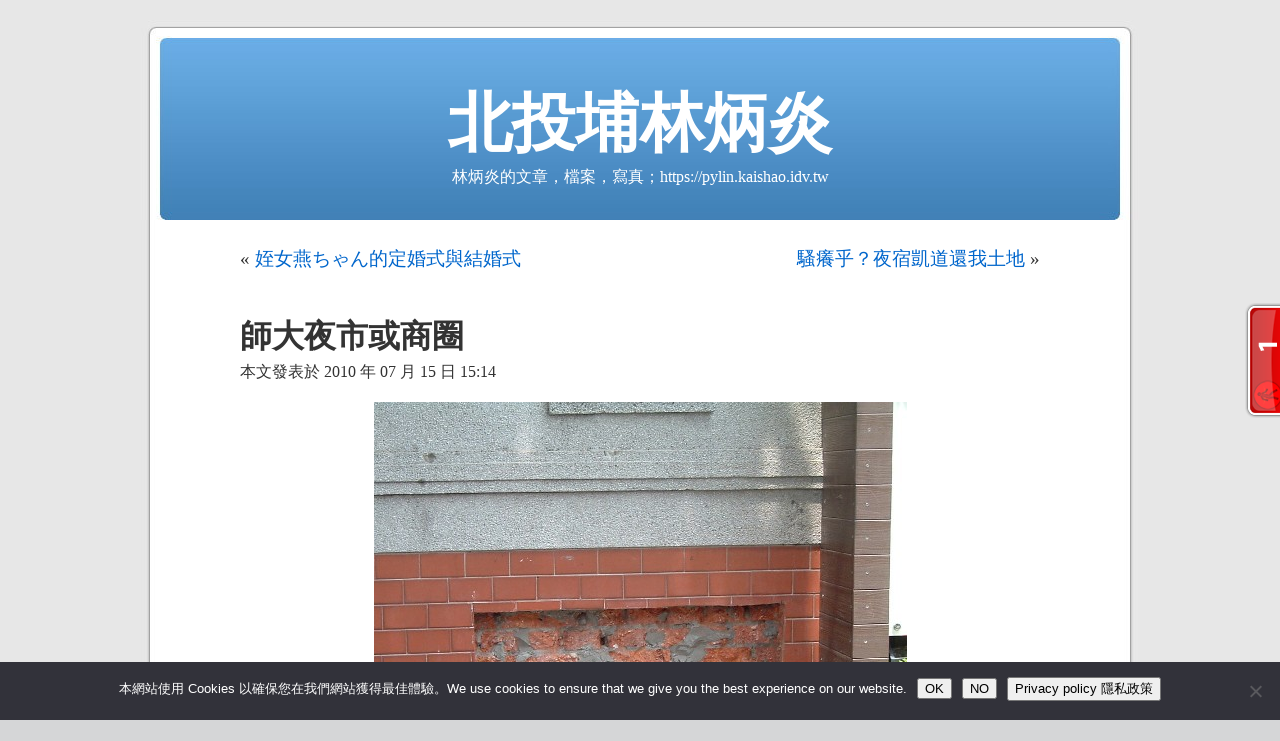

--- FILE ---
content_type: text/html; charset=UTF-8
request_url: https://pylin.kaishao.idv.tw/?p=2828
body_size: 24079
content:
<!DOCTYPE html PUBLIC "-//W3C//DTD XHTML 1.0 Transitional//EN" "http://www.w3.org/TR/xhtml1/DTD/xhtml1-transitional.dtd">
<html xmlns="http://www.w3.org/1999/xhtml" lang="zh-TW">

<head profile="http://gmpg.org/xfn/11">
<meta http-equiv="Content-Type" content="text/html; charset=UTF-8" />

<title>北投埔林炳炎    &raquo; 師大夜市或商圈</title>

<meta name="generator" content="WordPress 6.9" /> <!-- leave this for stats -->

<link rel="stylesheet" href="https://pylin.kaishao.idv.tw/wp-content/themes/default-NEW/style.css" type="text/css" media="screen" />
<link rel="alternate" type="application/rss+xml" title="北投埔林炳炎 RSS Feed" href="https://pylin.kaishao.idv.tw/?feed=rss2" />
<link rel="pingback" href="https://pylin.kaishao.idv.tw/xmlrpc.php" />

<style type="text/css" media="screen">

	#page { background: url("https://pylin.kaishao.idv.tw/wp-content/themes/default-NEW/images/kubrickbgwide.jpg") repeat-y top; border: none; }

</style>

<meta name='robots' content='max-image-preview:large' />
<link rel="alternate" type="application/rss+xml" title="訂閱《北投埔林炳炎 》&raquo;〈師大夜市或商圈〉留言的資訊提供" href="https://pylin.kaishao.idv.tw/?feed=rss2&#038;p=2828" />
<link rel="alternate" title="oEmbed (JSON)" type="application/json+oembed" href="https://pylin.kaishao.idv.tw/index.php?rest_route=%2Foembed%2F1.0%2Fembed&#038;url=https%3A%2F%2Fpylin.kaishao.idv.tw%2F%3Fp%3D2828" />
<link rel="alternate" title="oEmbed (XML)" type="text/xml+oembed" href="https://pylin.kaishao.idv.tw/index.php?rest_route=%2Foembed%2F1.0%2Fembed&#038;url=https%3A%2F%2Fpylin.kaishao.idv.tw%2F%3Fp%3D2828&#038;format=xml" />
<style id='wp-img-auto-sizes-contain-inline-css' type='text/css'>
img:is([sizes=auto i],[sizes^="auto," i]){contain-intrinsic-size:3000px 1500px}
/*# sourceURL=wp-img-auto-sizes-contain-inline-css */
</style>
<style id='wp-emoji-styles-inline-css' type='text/css'>

	img.wp-smiley, img.emoji {
		display: inline !important;
		border: none !important;
		box-shadow: none !important;
		height: 1em !important;
		width: 1em !important;
		margin: 0 0.07em !important;
		vertical-align: -0.1em !important;
		background: none !important;
		padding: 0 !important;
	}
/*# sourceURL=wp-emoji-styles-inline-css */
</style>
<link rel='stylesheet' id='cookie-notice-front-css' href='https://pylin.kaishao.idv.tw/wp-content/plugins/cookie-notice/css/front.min.css?ver=2.5.11' type='text/css' media='all' />
<script type="text/javascript" id="cookie-notice-front-js-before">
/* <![CDATA[ */
var cnArgs = {"ajaxUrl":"https:\/\/pylin.kaishao.idv.tw\/wp-admin\/admin-ajax.php","nonce":"130f7d726b","hideEffect":"fade","position":"bottom","onScroll":false,"onScrollOffset":100,"onClick":false,"cookieName":"cookie_notice_accepted","cookieTime":2592000,"cookieTimeRejected":2592000,"globalCookie":false,"redirection":false,"cache":false,"revokeCookies":false,"revokeCookiesOpt":"automatic"};

//# sourceURL=cookie-notice-front-js-before
/* ]]> */
</script>
<script type="text/javascript" src="https://pylin.kaishao.idv.tw/wp-content/plugins/cookie-notice/js/front.min.js?ver=2.5.11" id="cookie-notice-front-js"></script>
<link rel="https://api.w.org/" href="https://pylin.kaishao.idv.tw/index.php?rest_route=/" /><link rel="alternate" title="JSON" type="application/json" href="https://pylin.kaishao.idv.tw/index.php?rest_route=/wp/v2/posts/2828" /><link rel="EditURI" type="application/rsd+xml" title="RSD" href="https://pylin.kaishao.idv.tw/xmlrpc.php?rsd" />
<meta name="generator" content="WordPress 6.9" />
<link rel="canonical" href="https://pylin.kaishao.idv.tw/?p=2828" />
<link rel='shortlink' href='https://pylin.kaishao.idv.tw/?p=2828' />
<link rel='stylesheet' id='pagebar-stylesheet-css' href='https://pylin.kaishao.idv.tw/wp-content/themes/default-NEW/pagebar.css?ver=6.9' type='text/css' media='all' />
<style data-context="foundation-flickity-css">/*! Flickity v2.0.2
http://flickity.metafizzy.co
---------------------------------------------- */.flickity-enabled{position:relative}.flickity-enabled:focus{outline:0}.flickity-viewport{overflow:hidden;position:relative;height:100%}.flickity-slider{position:absolute;width:100%;height:100%}.flickity-enabled.is-draggable{-webkit-tap-highlight-color:transparent;tap-highlight-color:transparent;-webkit-user-select:none;-moz-user-select:none;-ms-user-select:none;user-select:none}.flickity-enabled.is-draggable .flickity-viewport{cursor:move;cursor:-webkit-grab;cursor:grab}.flickity-enabled.is-draggable .flickity-viewport.is-pointer-down{cursor:-webkit-grabbing;cursor:grabbing}.flickity-prev-next-button{position:absolute;top:50%;width:44px;height:44px;border:none;border-radius:50%;background:#fff;background:hsla(0,0%,100%,.75);cursor:pointer;-webkit-transform:translateY(-50%);transform:translateY(-50%)}.flickity-prev-next-button:hover{background:#fff}.flickity-prev-next-button:focus{outline:0;box-shadow:0 0 0 5px #09f}.flickity-prev-next-button:active{opacity:.6}.flickity-prev-next-button.previous{left:10px}.flickity-prev-next-button.next{right:10px}.flickity-rtl .flickity-prev-next-button.previous{left:auto;right:10px}.flickity-rtl .flickity-prev-next-button.next{right:auto;left:10px}.flickity-prev-next-button:disabled{opacity:.3;cursor:auto}.flickity-prev-next-button svg{position:absolute;left:20%;top:20%;width:60%;height:60%}.flickity-prev-next-button .arrow{fill:#333}.flickity-page-dots{position:absolute;width:100%;bottom:-25px;padding:0;margin:0;list-style:none;text-align:center;line-height:1}.flickity-rtl .flickity-page-dots{direction:rtl}.flickity-page-dots .dot{display:inline-block;width:10px;height:10px;margin:0 8px;background:#333;border-radius:50%;opacity:.25;cursor:pointer}.flickity-page-dots .dot.is-selected{opacity:1}</style><style data-context="foundation-slideout-css">.slideout-menu{position:fixed;left:0;top:0;bottom:0;right:auto;z-index:0;width:256px;overflow-y:auto;-webkit-overflow-scrolling:touch;display:none}.slideout-menu.pushit-right{left:auto;right:0}.slideout-panel{position:relative;z-index:1;will-change:transform}.slideout-open,.slideout-open .slideout-panel,.slideout-open body{overflow:hidden}.slideout-open .slideout-menu{display:block}.pushit{display:none}</style><style type="text/css">.recentcomments a{display:inline !important;padding:0 !important;margin:0 !important;}</style><style>.ios7.web-app-mode.has-fixed header{ background-color: rgba(82,104,115,.88);}</style></head>
<body>
<div id="page">


<div id="header">
	<div id="headerimg">
		<h1><a href="https://pylin.kaishao.idv.tw/">北投埔林炳炎</a></h1>
		<div class="description">林炳炎的文章，檔案，寫真；https://pylin.kaishao.idv.tw</div>
	</div>
</div>
	<div id="content" class="widecolumn">

	
		<div class="navigation">
			<div class="alignleft">&laquo; <a href="https://pylin.kaishao.idv.tw/?p=2794" rel="prev">姪女燕ちゃん的定婚式與結婚式</a></div>
			<div class="alignright"><a href="https://pylin.kaishao.idv.tw/?p=2844" rel="next">騷癢乎？夜宿凱道還我土地</a> &raquo;</div>
		</div>

		<div class="post" id="post-2828">
			<h2><a href="https://pylin.kaishao.idv.tw/?p=2828" rel="bookmark" title="Permanent Link: 師大夜市或商圈">師大夜市或商圈</a></h2>
			本文發表於  2010 年 07 月 15 日 15:14
			<div class="entry">
				<p style="text-align: center"><img decoding="async" src="https://pylin.kaishao.idv.tw/wp-content/uploads/2010/07/dscf1202.JPG" alt="dscf1202.JPG" /></p>
<p>會在師大圍牆上面挖牆，然後貼「師大夜市」銘牌，那一定是自己人幹的。但也不一定，搞不好也許是醜聞。第一張寫真，原本在3月初貼上「師大夜市」銘牌，版主還來不及拍寫真，就被敲掉，成為這樣。會一直這樣，是很奇怪，每天從那裡經過的外國人，最少有100人以上，這真是丟臉丟到全世界。</p>
<p><span id="more-2828"></span>作為「師大夜市」的鄰居，受到騷擾者有，好處是方便。但我光顧過的商家，其實不多。會貼在這裡的，都是版主的偏見，不保證。</p>
<p style="text-align: center"><img decoding="async" src="https://pylin.kaishao.idv.tw/wp-content/uploads/2010/07/dscf1200.JPG" alt="dscf1200.JPG" /></p>
<p> 但是，看到Is Taiwan, Is Chocolate. 我的偏見就油然而生，甜食是我所愛。特別是1980年「放出竉子外」（因為，《台灣是監獄島》），在美國吃Chocolate後，發現這玩意兒是有可愛的文化。現代年輕朋友當然沒有嘗到『白色恐怖』的滋味，她們的台灣不會是監獄島，而是充滿機會與可創作的天地。向這年輕朋友致敬。也請多多愛顧Chocolate。</p>
<p style="text-align: center"><img decoding="async" src="https://pylin.kaishao.idv.tw/wp-content/uploads/2010/07/dscf1174.JPG" alt="dscf1174.JPG" /></p>
<p>作為「日月潭」的專家，看到「日月潭紅茶」店當然用寫真把它抓下來，我對最近的服務員衣著有偏見，偏好前前任漂亮美眉頭上戴帽子，最近失之輕忽。</p>
<p style="text-align: center"><img decoding="async" src="https://pylin.kaishao.idv.tw/wp-content/uploads/2010/07/dscf1201.JPG" alt="dscf1201.JPG" /></p>
<p> 「一元自助餐」是我的日本朋友會光顧的店，她/他們來台灣也會愛上它的便宜。老闆是東部人，有一段時間回去耕田，後來又回來，改名「師大自助餐」。我台電紅牌長官在此用餐的人也不少，最近，常煮一鍋蕃薯糜，然後在「師大自助餐」買3樣青菜，如此就解決午餐。</p>
<p>常常去吃飯喝杯咖啡吃Chocolate Ice Cream，算是版主的晚餐，這家稱呼「林園粗食」，我最喜歡的位置是面對紐約地圖，一面吃一面回味1980初次前往紐約的活動。</p>
<p style="text-align: center"><img fetchpriority="high" decoding="async" hspace="10" vspace="10" border="0" src="https://pylin.kaishao.idv.tw/wp-content/uploads/2009/07/dscf0807.JPG" alt="dscf0807.JPG" height="625" width="480" /></p>
<p>那個怪門面的冰店， 店名叫「OK BON」(繃帶嗎???)，才剛開始沒多久！就搬遷然後從「師大夜市」消失，現在只剩牆上的作品供人懷念。</p>
<p style="text-align: center"><img decoding="async" src="https://pylin.kaishao.idv.tw/wp-content/uploads/2010/07/dscf1203.JPG" alt="dscf1203.JPG" /></p>
<p>上禮拜六，燁兄邀請參加【布拉格書店開幕茶會】。 聚珍堂、葉慶元和另外 1 個朋友都被邀請了。</p>
<blockquote><p>活動名稱： 【布拉格書店開幕茶會】</p>
<p>開始時間： 7月10日 15:00</p>
<p>結束時間： 7月10日 17:00</p>
<p>地點： 台北市泰順街60巷9號B1（Cafe Philo樓下）</p>
<p>欲知詳情及回覆邀請，請前往：</p></blockquote>
<p>期盼已久，專營中外文學與絕版書的布拉格書店實體店面終於將在7/10中午12點(本週六,也就是明天哦！)在師大泰順街與大家見面了！！</p>
<p>這是一個夢想的實踐，也是一個未來的起點，我們將於中午十二點時準時開幕，下午三點將會舉行開幕茶會，現場為各位朋友們準備了美酒與茶點，以及一場非常美麗的攝影展</p>
<p>地下室雖然沒有窗，但夢想與美好並不是一個小小的地下室所能侷限的</p>
<p>歡迎來與我們一起同樂，也歡迎來挖寶哦～^o^</p>
<p style="text-align: center"><img decoding="async" src="https://pylin.kaishao.idv.tw/wp-content/uploads/2010/07/dscf1204.JPG" alt="dscf1204.JPG" /></p>
<p> 版主前往參加熱鬧，拍兩張寫真。因為，我愛布拉格的</p>
<blockquote><p>法蘭茲·卡夫卡（Franz Kafka，1883年7月3日－1924年6月3日），20世紀奧地利德語小說家，猶太人。在逝世後，文章才得到比較強烈的迴響。文筆明淨而想像奇詭，常採用寓言體，背後的寓意言人人殊，永無定論。別開生面的手法，令二十世紀各個寫作流派紛紛追認其為先驅。</p></blockquote>

								



				<p class="postmetadata alt">
					<small>
						本文發表於
												2010-07-15 at 3:14 下午						且歸類為 <a href="https://pylin.kaishao.idv.tw/?cat=7" rel="category">台灣</a>, <a href="https://pylin.kaishao.idv.tw/?cat=11" rel="category">文化批判</a>, <a href="https://pylin.kaishao.idv.tw/?cat=1" rel="category">林炳炎</a>.
						你可以發表回應於 <a href="https://pylin.kaishao.idv.tw/?feed=rss2&#038;p=2828">RSS 2.0</a> feed.

													你可以 <a href="#respond">留下回應</a>, 或 <a href="https://pylin.kaishao.idv.tw/wp-trackback.php?p=2828" rel="trackback">自你的網站引用</a>.

						
					</small>
				</p>

			</div>
		</div>

	
<!-- You can start editing here. -->

	<h3 id="comments">42 回應 針對 &#8220;師大夜市或商圈&#8221;</h3>

	<ol class="commentlist">

	
		<li class="alt" id="comment-4396">
			<cite><a href="https://pylin.kaishao.idv.tw" class="url" rel="ugc">林炳炎</a></cite> 寫道:
						<br />

			<small class="commentmetadata"><a href="#comment-4396" title="">2010-07-15, 3:25 下午</a> </small>

			<p><img src="https://pylin.kaishao.idv.tw/wp-content/uploads/2010/07/img_5240.JPG" alt="img_5240.JPG" /></p>
<p>已經有一個月時間了，每天早上跑到圖書館，在開門之前，在科技學院北邊靠近青田街逛，發現「火燄木」開花，真是美麗，今天記得帶相機，就拍一張寫真。最近是盛開期。</p>

		</li>

	
	
		<li id="comment-4397">
			<cite>匿名訪客</cite> 寫道:
						<br />

			<small class="commentmetadata"><a href="#comment-4397" title="">2010-07-15, 5:23 下午</a> </small>

			<p>從日月潭湊熱鬧參一咖，利用時間買了一盒台農十八號紅玉回台北，幾乎每天一小包，還分了些給好朋友分享，不多久就沒了。日前經過師大路「日月潭紅茶」店，看到有賣台農十八號紅玉，不加思考就叫一杯，都要現泡，等了好一會，喝了一口，沒錯!貨真價實!真好喝!!</p>

		</li>

	
	
		<li class="alt" id="comment-4398">
			<cite>Jenyo</cite> 寫道:
						<br />

			<small class="commentmetadata"><a href="#comment-4398" title="">2010-07-15, 7:10 下午</a> </small>

			<p>蕃薯糜若配豆乳有濃濃的台灣古早味。</p>

		</li>

	
	
		<li id="comment-4402">
			<cite><a href="https://pylin.kaishao.idv.tw" class="url" rel="ugc">林炳炎</a></cite> 寫道:
						<br />

			<small class="commentmetadata"><a href="#comment-4402" title="">2010-07-17, 10:49 上午</a> </small>

			<p><img src="https://pylin.kaishao.idv.tw/wp-content/uploads/2010/07/img_5241.JPG" alt="img_5241.JPG" /></p>
<p>會在師大圍牆上面挖牆，是今年初發現的，首先把美援教室原本供教師或退休教師休息室遷離校區，然後讓萊爾富超商與Torre入住，郵局窗口改成面向師大路與校園。消失一段讓人討厭的圍牆。如此，讓大家可以方便進出校園。</p>
<p>這樣的改變是讓封建的師大圍牆消失一段，改變師大外觀。</p>

		</li>

	
	
		<li class="alt" id="comment-4403">
			<cite><a href="https://pylin.kaishao.idv.tw" class="url" rel="ugc">林炳炎</a></cite> 寫道:
						<br />

			<small class="commentmetadata"><a href="#comment-4403" title="">2010-07-17, 10:53 上午</a> </small>

			<p><img src="https://pylin.kaishao.idv.tw/wp-content/uploads/2010/07/img_5242.JPG" alt="img_5242.JPG" /></p>
<p>那個怪門面的冰店， 店名叫「OK BON」(繃帶嗎???)，如今只能在圍牆上憑弔!!貼這比較安全!!</p>

		</li>

	
	
		<li id="comment-4418">
			<cite>北投埔</cite> 寫道:
						<br />

			<small class="commentmetadata"><a href="#comment-4418" title="">2010-07-19, 10:54 上午</a> </small>

			<p><img src="https://pylin.kaishao.idv.tw/wp-content/uploads/2010/07/img_5255.JPG" alt="img_5255.JPG" /></p>
<p>在圍牆內把廣告伸出牆外, 這表示這電影是符合師大的意識形態!!可以幫這電影背書, 電影內容也沒有不當. 學校積極將校產資本主義化, 讓校產能營利, 從資本主義角度看似乎無可厚非!!!</p>
<p>問題是為什麼是這電影??特務間諜!!!是這電影公司提供優厚的金額讓此可以公然公開??表示學校當局也認可這電影??</p>
<p>這看板有沒有破壞學校景觀??與環境調和??</p>

		</li>

	
	
		<li class="alt" id="comment-4427">
			<cite>janetF</cite> 寫道:
						<br />

			<small class="commentmetadata"><a href="#comment-4427" title="">2010-07-21, 8:14 上午</a> </small>

			<p>日月潭紅茶,台茶18號好喝!<br />
我都買魚池農會的喔<br />
可上網訂購~~</p>

		</li>

	
	
		<li id="comment-4429">
			<cite>北投埔</cite> 寫道:
						<br />

			<small class="commentmetadata"><a href="#comment-4429" title="">2010-07-21, 8:39 上午</a> </small>

			<p>昨天我聽到一個把把在騙他的6歲漂亮美眉<br />
她們剛經過「日月潭紅茶」店<br />
把把如此說: 日月潭紅茶是用日月潭潭水泡的<br />
差點把拳頭揮向呆頭</p>
<p>版主喝過本blog日月潭專家黃隆盛經理給我的私家紅茶<br />
聽說要有關係才買得到(有錢買不到)<br />
也喝過scl學長買的台茶18號, 真是好喝!!</p>
<p>「日月潭紅茶」是很多日本人努力在日月潭茶場奉獻心力的成果<br />
在日月潭邊就有2尊日本人銅像, 一個是完成日月潭水力發電的松木幹一郎<br />
一個就是在日月潭茶場奉獻心力的新井耕吉郎技師</p>
<p>請大家愛喝「日月潭紅茶」!!!</p>

		</li>

	
	
		<li class="alt" id="comment-4430">
			<cite>匿名訪客</cite> 寫道:
						<br />

			<small class="commentmetadata"><a href="#comment-4430" title="">2010-07-21, 12:27 下午</a> </small>

			<p>日前應老同事力邀結伴經南港捷運站轉搭免費接駁專家到坪林，午餐在茶業博物館享用蔬菜茶點餐，為了回報坪林鄉特地在賣店拼經濟!<br />
一番商場往來應對之後，隨口問起:有無台茶18號紅玉!<br />
美眉驚覺到坪林不買包種要買紅玉必非善類，連忙帶引至:精美罐裝的日月茶廠岀品確定台茶18號。<br />
為力行愛護地球資源，還買到簡單包裝的日月茶廠產品。</p>

		</li>

	
	
		<li id="comment-4432">
			<cite>北投埔</cite> 寫道:
						<br />

			<small class="commentmetadata"><a href="#comment-4432" title="">2010-07-21, 3:58 下午</a> </small>

			<p><img src="https://pylin.kaishao.idv.tw/wp-content/uploads/2010/07/img_5256.JPG" alt="img_5256.JPG" /></p>
<p>Dancing Cow 跳舞的母牛==搖滾牛手工冰淇淋</p>

		</li>

	
	
		<li class="alt" id="comment-4439">
			<cite>【愛的十個條件】</cite> 寫道:
						<br />

			<small class="commentmetadata"><a href="#comment-4439" title="">2010-07-22, 1:37 下午</a> </small>

			<p><img src="https://pylin.kaishao.idv.tw/wp-content/uploads/2009/07/dscf0820.JPG" alt="dscf0820.JPG" /></p>
<p>小白兔周年慶，好康鬥相送。<br />
要買便宜、激安（請勿誤解，不是激烈安非他命，日語是很便宜）趕快來!!!</p>
<p>不要忘記買【愛的十個條件】<br />
浦城街21巷。</p>

		</li>

	
	
		<li id="comment-4440">
			<cite><a href="https://pylin.kaishao.idv.tw" class="url" rel="ugc">林炳炎</a></cite> 寫道:
						<br />

			<small class="commentmetadata"><a href="#comment-4440" title="">2010-07-22, 1:48 下午</a> </small>

			<p><img src="https://pylin.kaishao.idv.tw/wp-content/uploads/2010/07/img_5258.JPG" alt="img_5258.JPG" /></p>
<p>「林園粗食」的看板, 龍泉街<br />
本來要拍室內的紐約地圖及San Franscisco舊金山的地圖<br />
但電池沒電</p>

		</li>

	
	
		<li class="alt" id="comment-4448">
			<cite><a href="http://tw.myblog.yahoo.com/jw!Fch5uaOBERQqRecMcvvRzqTE/" class="url" rel="ugc external nofollow">janetF</a></cite> 寫道:
						<br />

			<small class="commentmetadata"><a href="#comment-4448" title="">2010-07-24, 9:22 上午</a> </small>

			<p><a href="http://tw.myblog.yahoo.com/jw!Fch5uaOBERQqRecMcvvRzqTE/photo?pid=40" class="external" rel="nofollow" target="_blank">http://tw.myblog.yahoo.com/jw!Fch5uaOBERQqRecMcvvRzqTE/photo?pid=40</a><br />
新井技師紀念碑~~茶葉改良廠門口<br />
再上去有警衛,寫非洽公勿入<br />
帶著二個幼小孩子不方便逗留太久,找不到銅像,殘念~~</p>

		</li>

	
	
		<li id="comment-4449">
			<cite>北投埔</cite> 寫道:
						<br />

			<small class="commentmetadata"><a href="#comment-4449" title="">2010-07-24, 9:33 上午</a> </small>

			<p>茶葉改良廠很過份<br />
它們要遊客爬上去<br />
爬上去才能拍攝新井技師銅像<br />
這種把人民當囚犯的心態, 真要命<br />
講說要發展觀光, 但官僚心態<br />
茶葉改良廠再上去有氣象觀測台<br />
那是看日月潭的好地方</p>

		</li>

	
	
		<li class="alt" id="comment-4450">
			<cite>北投埔</cite> 寫道:
						<br />

			<small class="commentmetadata"><a href="#comment-4450" title="">2010-07-24, 9:44 上午</a> </small>

			<p><img src="https://pylin.kaishao.idv.tw/wp-content/uploads/2009/03/dscf044101.JPG" alt="dscf044101.JPG" /></p>
<p>版主拍的新井耕吉郎技師紀念碑，是放在<a href="https://pylin.kaishao.idv.tw/?p=1011">2008台灣電力歷史建築參訪──日月潭之現場印象</a> 。</p>
<p><a href="http://www.epochtimes.com/b5/8/10/24/n2307808.htm" class="external" rel="nofollow" target="_blank">台灣紅茶守護者 新井耕吉郎紀念塑像（許文龍自製寄付）揭幕</a>是放在 <a href="https://pylin.kaishao.idv.tw/?p=2373">松木幹一郎台灣電力社長重塑胸像安裝</a>。</p>

		</li>

	
	
		<li id="comment-4532">
			<cite>北投埔</cite> 寫道:
						<br />

			<small class="commentmetadata"><a href="#comment-4532" title="">2010-08-10, 8:57 上午</a> </small>

			<p><img src="https://pylin.kaishao.idv.tw/wp-content/uploads/2010/08/303.JPG" alt="303.JPG" /></p>
<p>「師大夜市」銘牌終於再度貼出來，中間空擋是一學期啦。師大校長中毒太深，用「庚寅」有誰知道是那一年？「庚寅」=2010？還是1950？昨天下午才貼，路過時工人還在工作，他這樣一貼，就變成版主說謊？元月是太陽曆還是太陰曆???如是陽曆，對不起，還不是「庚寅」。</p>

		</li>

	
	
		<li class="alt" id="comment-4605">
			<cite>scl</cite> 寫道:
						<br />

			<small class="commentmetadata"><a href="#comment-4605" title="">2010-08-22, 4:29 上午</a> </small>

			<p>師大夜市招牌掛上了!<br />
校長在2010.2.就換人了!!!<br />
才有:&#8221;庚寅年元月&#8221;<br />
真有需要留名在路上???</p>

		</li>

	
	
		<li id="comment-4606">
			<cite>匿名訪客</cite> 寫道:
						<br />

			<small class="commentmetadata"><a href="#comment-4606" title="">2010-08-22, 4:35 上午</a> </small>

			<p>t大前校長創下校長最長任期不說，風工萎疾自然遍及全校，到處灑尿!</p>

		</li>

	
	
		<li class="alt" id="comment-4607">
			<cite>scl</cite> 寫道:
						<br />

			<small class="commentmetadata"><a href="#comment-4607" title="">2010-08-22, 5:05 上午</a> </small>

			<p>高到六樓的火焰木 <a href="http://tw.myblog.yahoo.com/sclchiche/article?mid=5159&#038;page=1#5318" rel="nofollow ugc" class="external" target="_blank">http://tw.myblog.yahoo.com/sclchiche/article?mid=5159&#038;page=1#5318</a><br />
已列入保護，愛樹人士請到臨沂街71巷19弄尋寶!</p>

		</li>

	
	
		<li id="comment-4608">
			<cite>scl</cite> 寫道:
						<br />

			<small class="commentmetadata"><a href="#comment-4608" title="">2010-08-22, 5:14 上午</a> </small>

			<p>在離開日月潭後，我們去找傳說中的 台茶8號、台茶18號，結果不小心還迷路<br />
魚池茶場 又稱 日月老茶廠 ，就是這次的目標。</p>
<p>來日月潭時，一定要來 日月老茶廠 走走<br />
支持一下台灣的紅茶啦，呵呵</p>
<p>日月老茶廠 官網： <a href="http://www.assamfarm.com.tw/aboutus.htm" rel="nofollow ugc" class="external" target="_blank">http://www.assamfarm.com.tw/aboutus.htm</a><br />
電話：049-2895508<br />
地址：南投縣魚池鄉中明村有水巷38號</p>
<p><a href="http://lohas.pixnet.net/blog/post/22245800" rel="nofollow ugc" class="external" target="_blank">http://lohas.pixnet.net/blog/post/22245800</a></p>

		</li>

	
	
		<li class="alt" id="comment-4609">
			<cite>pyl</cite> 寫道:
						<br />

			<small class="commentmetadata"><a href="#comment-4609" title="">2010-08-22, 8:25 上午</a> </small>

			<p>&gt;&gt;&gt;校長在2010.2.就換人了<br />
那貼上又拆掉那銘牌應該很精彩!!<br />
學長你有嗎???</p>
<p>學長你的火燄木只有樹幹, 沒有花, 現在還是開花期, 趕快拍啦!!</p>

		</li>

	
	
		<li id="comment-4613">
			<cite>匿名訪客</cite> 寫道:
						<br />

			<small class="commentmetadata"><a href="#comment-4613" title="">2010-08-22, 11:21 上午</a> </small>

			<p>那貼上又拆掉那銘牌應該很精彩!!<br />
懸賞百兩徵求寫真!!!</p>

		</li>

	
	
		<li class="alt" id="comment-4630">
			<cite>匿名訪客</cite> 寫道:
						<br />

			<small class="commentmetadata"><a href="#comment-4630" title="">2010-08-24, 4:29 下午</a> </small>

			<p>國立臺灣師範大學於今(2/22)日，進行第十三屆校長交接典禮，目前擔任資訊教育研究所教授兼臺師大副校長的張國恩教授，在教育部政務次長林聰明的監交下，正式接任臺師大第十三任校長。</p>
<p>交棒的郭義雄校長說，自己在交通大學任教35年，但在臺師大當校長的四年，佔據了人生中的重要回憶，這裡的一草一木都非常美，他離開之後顯得近鄉情怯，期許張校長和同仁繼續努力，為國家培育更多菁英師資。</p>

		</li>

	
	
		<li id="comment-4631">
			<cite>匿名訪客</cite> 寫道:
						<br />

			<small class="commentmetadata"><a href="#comment-4631" title="">2010-08-25, 5:24 上午</a> </small>

			<p>&#8220;t大前校長創下校長最長任期&#8221;說法有待商榷。<br />
只能說是任期制創下校長最長任期<br />
1993年6月—2005年6月<br />
未實施任期制前有<br />
1951年1月－1970年5月</p>

		</li>

	
	
		<li class="alt" id="comment-4632">
			<cite>匿名訪客</cite> 寫道:
						<br />

			<small class="commentmetadata"><a href="#comment-4632" title="">2010-08-25, 5:31 上午</a> </small>

			<p>&#8220;交棒的郭義雄校長說，自己在交通大學任教35年，但在臺師大當校長的四年，佔據了人生中的重要回憶，&#8221;<br />
35年歲月白過白幹了!</p>

		</li>

	
	
		<li id="comment-4634">
			<cite>北投埔</cite> 寫道:
						<br />

			<small class="commentmetadata"><a href="#comment-4634" title="">2010-08-25, 8:17 上午</a> </small>

			<p>校長除了是中毒最深之外, 就要貢獻最多, 舉發來說<br />
在「國家檔案資訊網」輸入孫運璿出現</p>
<p>國家安全局 – 郭衣洞案<br />
民國57年01月22日~民國593年04月22日</p>
<p>案由：旅美之孫君近致函閻、李、孫三位部長以大力水手是郭君所譯有辱元首之嫌<br />
主題：,,,孫觀漢；閻振興；李國鼎；孫運璿；郭衣洞,</p>
<p>哇, 漂亮美女沒穿衣服!非禮勿視</p>

		</li>

	
	
		<li class="alt" id="comment-4635">
			<cite>北投埔</cite> 寫道:
						<br />

			<small class="commentmetadata"><a href="#comment-4635" title="">2010-08-25, 8:20 上午</a> </small>

			<p>國家安全局 – 拂塵專案第一卷附件<br />
民國34年01月01日~民國74年01月01日， 本案有關美國大使館及駐臺領事館於二二八事件期間向美國國務卿發表臺灣情勢之電報、報告及備忘錄等資料；美國駐臺領事克倫茨(Krentz)副領事柯爾(Kerr)、布萊克(Black)致美國大使司徒雷登關於二二八事件期間之臺灣內部局勢之研判、對於白崇禧蒞臺宣慰所發表聲明及魏道明主席就職及宣達政策之相關分析，轉發臺灣政治促進會等民間社團士紳之陳情意見、對於記者董慶發表於報刊之〈美國在臺灣之活動〉文章內容及影…</p>
<p>而「國家檔案資訊網」只有幾個聽話的單位送上資料, 就有這麼精彩的結果,<br />
所以會當願長沒有意外!!</p>

		</li>

	
	
		<li id="comment-4764">
			<cite>北投埔</cite> 寫道:
						<br />

			<small class="commentmetadata"><a href="#comment-4764" title="">2010-09-15, 8:46 上午</a> </small>

			<p><img src="https://pylin.kaishao.idv.tw/wp-content/uploads/2010/09/img_5339.JPG" alt="img_5339.JPG" /></p>
<p>電影看板被盧彥勳取代，這是進步。</p>
<p>但文化研究如果沒有批判，就是拍馬屁。「以師範精神為典範」，小小廣告詞用2次範字，範是範圍，圍牆也。英文discipline也是這樣的意思，規訓。Discipline也跟監獄有關，版主對圍牆與監獄有強烈反感。</p>
<p>戰後的「師範精神」就是乖乖牌，在社會運動的場域中，很少碰到「台灣師大」的老師，林玉体等3~4人而已，其中有一歷史系老師，不能提他的名字，以保護年輕朋友，版主從碩士就認識。</p>
<p>看板的北京話不通！為何「人的本色」4字小小的，見不得。</p>

		</li>

	
	
		<li class="alt" id="comment-4765">
			<cite>匿名訪客</cite> 寫道:
						<br />

			<small class="commentmetadata"><a href="#comment-4765" title="">2010-09-15, 12:23 下午</a> </small>

			<p>張德培生於美國新澤西州，其父母來自台灣，他們在美國修讀化學期間互相認識。</p>
<p>張在1988年完成通識考試後開始投身網球，1996年的單打排名達全球第三，雙打的最高排名則是1993年的全球第199名，在1988年-2003年間的職業生涯中共奪34個ATP巡迴賽事冠軍，他於2003年美國網球公開賽首輪輸給智利球員F干沙里斯後宣佈退出職業網球壇。</p>
<p>1989年法國公開賽，當時年僅17歲又3個月的張德培，以非種子球員身分，一路殺進決賽，並捧走冠軍獎盃，成為1955年卓伯特之後，首位在法網封王的美國球員。</p>
<p>張德培亦曾在1995年的法國網球公開賽、1996年的澳洲球公開賽和美國網球公開賽奪得亞軍。</p>
<p>此外，亦曾協助美國奪得一屆世界團體盃(1993年)，他亦協助美國奪得1990年的台維斯盃（參看台維斯盃一段落）。</p>
<p>在16年的職業生涯中，張德培世界排名一度高居第二，並有長達7年時間名列世界前10。</p>
<p>張及其家人均為基督徒，於1999年成立「張家基金會」，其目的是「向全世界推廣耶穌基督的福音」。</p>
<p>2003年退休後，轉型當教練，曾指導網球女將彭帥。</p>
<p>他在2008年1月入選國際網球名人堂，將在美國時間7月12日的入會典禮上，正式成為名人堂一員。</p>
<p>張德培於2008年10月18日在美國加州舉行婚禮，新娘子是24歲的美籍華人劉安寶(Amber Liu)。</p>

		</li>

	
	
		<li id="comment-4772">
			<cite><a href="https://pylin.kaishao.idv.tw" class="url" rel="ugc">林炳炎</a></cite> 寫道:
						<br />

			<small class="commentmetadata"><a href="#comment-4772" title="">2010-09-16, 4:25 下午</a> </small>

			<p><img src="https://pylin.kaishao.idv.tw/wp-content/uploads/2010/09/img_5344.JPG" alt="img_5344.JPG" /></p>
<p>資本主義突破「台灣師大」的鐵幕，這不是隨便亂說，圍牆上面的就是鐵幕。版主一直懷疑，到底是「台灣師大」的鐵幕內的人壞呢？還是鐵幕外的人壞呢？</p>
<p>如果是「台灣師大」的鐵幕外的人壞，那應該把所有是「台灣師大」的鄰居全部關起來，反之亦然。但從社會學來看，壞蛋不會那麼多，0.5%以下。為了這0.5%以下的人，花那麼多錢築鐵幕的想法是非常愚蠢的。</p>
<p>而且「台灣師大」的鐵幕似乎也沒什麼用，裡面裝很多攝影機，全天監視。在圖書館還一直廣播，小心壞人。看來，「台灣師大」的壞人很多。</p>

		</li>

	
	
		<li class="alt" id="comment-4788">
			<cite>北投埔</cite> 寫道:
						<br />

			<small class="commentmetadata"><a href="#comment-4788" title="">2010-09-21, 12:57 下午</a> </small>

			<p><img src="https://pylin.kaishao.idv.tw/wp-content/uploads/2010/09/img_5341.JPG" alt="img_5341.JPG" /></p>
<p>水準書局：全國最便宜的書店。「愛書人共同的回憶，為愛書人築夢」地址：台北市浦城街一號一樓。老闆曾大福曾被接近小愛稱為「福哥」，她寫的文章超級令人懷念。太久沒有聽到她的消息，在Google上輸入「接近小愛」與「玉井」，竟然只出現版主的是符合要求，如下。每到選舉，她就讓我們熱血奔騰。在此慎重的呼喚「接近小愛」，請她「接近北投埔」。</p>
<p>白薯的悲哀──永遠的經典是我在網路上看到，作者是葉姓的台南玉井小姐，她有一個網站接近小愛，以前常在大廟口消遣廟公吳。</p>
<p>這是老年人的悲哀。大廟口也被共匪霸佔消滅。</p>

		</li>

	
	
		<li id="comment-5272">
			<cite>北投埔</cite> 寫道:
						<br />

			<small class="commentmetadata"><a href="#comment-5272" title="">2011-01-04, 8:28 上午</a> </small>

			<p>「師大自助餐」終於關門, 對附近的朋友應該是非常傷心的事, 舉例來說很多節儉的學生是依賴這家餐廳過日子, 在這附近再也找不到這麼便宜, 不少女生是40元以下過一餐的。還有我知道的外商公司的外國人, 他們會吃80元一餐, 節儉是美德, 但越來越困難!!</p>
<p>日子越來越困難!!<br />
看來燒炭的人會增加!!</p>

		</li>

	
	
		<li class="alt" id="comment-6433">
			<cite>山寨都發局掌</cite> 寫道:
						<br />

			<small class="commentmetadata"><a href="#comment-6433" title="">2011-08-22, 12:01 下午</a> </small>

			<p>（一）經查師大商圈之土地使用分區除師大路、雲和街、龍泉街及師大路39巷所圍街廓屬「第一種商業區（依都市計畫說明書圖規定辦理，始得作第一種商業區使用）（原屬第三種住宅區）」外，其餘區域多屬「第三種住宅區」，依本市土地使用分區管制規則規定，第三種住宅區除供各式住宅使用外，尚得供一般零售業等使用，故得附條件允許作「第17組：日常用品零售業」、「第19組：一般零售業甲組」、「第21組：飲食業」及「第26組：日常服務業」等使用。惟查師大商圈範圍內多屬寬度6公尺以下巷道，致多數商業使用店家未符核准條件之路寬規定。<br />
（二）為解決師大商圈問題，除刻由本市商業處輔導店家成立商圈自治組織外，本府亦將彙整相關意見，併行整理規劃以利地方發展及維護地區生活品質。</p>
<p>所謂的師大夜市、商圈，多半都違法都市規劃相關規定，商圈的擴大，是法治的悲哀，是人心貪婪的果實</p>

		</li>

	
	
		<li id="comment-6434">
			<cite>北投埔</cite> 寫道:
						<br />

			<small class="commentmetadata"><a href="#comment-6434" title="">2011-08-22, 12:55 下午</a> </small>

			<p>&gt;&gt;&gt;商圈的擴大，是法治的悲哀，是人心貪婪的果實<br />
哈哈!!!<br />
最近師大校區師大路旁, 拼命大興土木要成為商區<br />
如果連教育圈都如此向錢看, 那我們的稅金還拼命給師大<br />
看樣子, 台灣越來越像共產中國!!!一邊拼命搞建設污錢, 一邊拼命灑錢綁樁,<br />
完全不把人民的納稅錢當錢看</p>
<p>師大夜市、商圈擴大, 不是每間店都賺錢!!!更多的店都是裝修後一個月就關門換人<br />
只是讓這區域變成不斷敲敲打打, 無法安寧!!!<br />
倒的店比賺錢的店多很多倍<br />
但不怕死的還是拼命擠進來</p>

		</li>

	
	
		<li class="alt" id="comment-6998">
			<cite>大都會74路公車闖紅燈，可以嗎??</cite> 寫道:
						<br />

			<small class="commentmetadata"><a href="#comment-6998" title="">2011-12-14, 8:37 上午</a> </small>

			<p>台北市政府</p>
<p>今天早上7.53分大都會74路公車在師大公園旁，靠近音樂學院與管理學院之紅綠燈號誌，大都會74路公車竟然無視已經紅燈很久，還是硬闖，本人站在師大路旁闖紅燈用手臂示意駕駛「闖紅燈」。</p>
<p>後來，本人追到師大路與和平東路紅綠燈號誌，看到大都會74路公車是655-FR，駕駛姓陳，由於此時已是大都會74路公車綠燈號誌，本人無法看到名字。</p>
<p>由於師大路與和平東路紅綠燈號誌，常常看到大都會74路公車帶頭公然「硬闖紅燈」，已非一次。</p>
<p>如果台北市政府無視大都會74路公車之藐視紅綠燈號誌，那我們走路的公民要如何去遵照法律的要犯。</p>
<p>本人要求台北市政府處理本案之後，將結果email給本人，本人將貼在此頁。</p>
<p>北投埔林炳炎 20111214</p>

		</li>

	
	
		<li id="comment-6999">
			<cite>大都會74路公車闖紅燈，可以嗎??</cite> 寫道:
						<br />

			<small class="commentmetadata"><a href="#comment-6999" title="">2011-12-14, 9:12 上午</a> </small>

			<p>親愛的網友：<br />
        本信為您投書市長信箱後，系統自動寄發之確認信函，如您並未投書市長信箱，請忽略此確認信不用理會。<br />
        您可以點選信中來信確認連結，開啟確認網頁查看投書內容，如確認投書內容及相關資料無誤，請按確認網頁之「確認」鍵完成確認程序，案件將排入流程處理，如按確認網頁之「取消」鍵或直接關閉確認網頁，因未完成確認程序，市長信箱不會受理投書內容。</p>
<p>請點選來信確認（Please click to confirm)（請務必點選信件內的超連結文字進行確認，確認有效期限為2011/12/21，超過期限，確認連結失效。） </p>
<p>確認網址（Confirmation link）<br />
<a href="https://contact.taipei.gov.tw/cclm/clm/aspx/clm00100e1.aspx?mayor=ROOT&#038;nmid=767460&#038;e=u08105115@gmail.com" rel="nofollow ugc" class="external" target="_blank">https://contact.taipei.gov.tw/cclm/clm/aspx/clm00100e1.aspx?mayor=ROOT&#038;nmid=767460&#038;<span class="__cf_email__" data-cfemail="52376f27626a63626763636712353f333b3e7c313d3f">[email&#160;protected]</span></a></p>
<p>        為了確認您可以收到我們後續回復的處理情形，同時沒有其他人誤用〈或冒用〉您的電子信箱寄信<br />
，請您點選來信確認，完成確認後，我們會立即將您的信件排入處理流程。若想省去點選確認函之步驟<br />
，請使用網路市民身分登入市長信箱網站寫信，還沒有加入網路市民嗎？趕快上網申請吧！<br />
祝您　健康　快樂</p>
<p>                                                                                                                                臺北市政府市長信箱　敬啟</p>
<p>當您在使用確認網址連結有問題時<br />
        1.請您於上班時間每週一至五8:30~17:30撥臺北市民當家熱線1999分機1070，外縣市請撥服務電話2720-8889分機1070，向客服人員反映，以便在第一時間協助您處理。<br />
        2.非上班時間可以將問題與方便的聯絡方式(電話或手機、時間)電子郵寄到<a href="/cdn-cgi/l/email-protection" class="__cf_email__" data-cfemail="c5b6a0b7b3aca6a0b685a8a4aca9ebb1a4acb5a0aceba2aab3ebb1b2">[email&#160;protected]</a>，服務人員會主動與您連絡協助處理。</p>

		</li>

	
	
		<li class="alt" id="comment-7181">
			<cite>異國美食街風暴</cite> 寫道:
						<br />

			<small class="commentmetadata"><a href="#comment-7181" title="">2012-01-31, 2:40 下午</a> </small>

			<p>今天台北市政府對異國美食街下手, 封街拆招牌, TV也訪問業主,<br />
浦城街13巷禁止美食<br />
不知道市政府是比姿勢還是真的幹???</p>

		</li>

	
	
		<li id="comment-7309">
			<cite>師大三里居民 要寧靜家園</cite> 寫道:
						<br />

			<small class="commentmetadata"><a href="#comment-7309" title="">2012-03-12, 3:01 下午</a> </small>

			<p>座談會一面倒 師大三里居民 要寧靜家園 </p>
<p>〔記者劉榮／台北報導〕師大商圈爭議延燒，北市府昨晚舉行居民座談會，師大三里居民整晚發言一面倒，一致要求北市府依法行政，剷除非法商家，不要態度搖擺，還給師大社區居民寧靜家園。</p>
<p>市府︰十三日再辦說明會<br />
台北市副市長陳雄文說，市府態度沒有搖擺，一定會依法行政，舉辦說明會、發放問卷就是要讓居民表達心聲，並不是要替商家背書或解套，十三日晚間將舉辦第二場座談會。</p>
<p>台北市政府昨晚在大安區公所舉行師大社區說明會，現場擠進近五百位居民出席，針對北市府日前依門牌號碼，發放「師大社區問卷調查表」給三個里近七千戶里民，包括身兼商家的居民、房東與投資客，部分居民對市府廣發問卷調查的方式大表不滿。</p>
<p>居民質疑問卷是推卸責任<br />
居民主張，此舉根本是把責任推給居民，「那要市政府幹什麼？打迷糊戰嗎？」非法店家本來就應該比照違建，不合法，就是要斷水斷電，「市政府的後盾是法律，怎麼會是居民，不能把責任都推卸給居民。」<br />
居民質疑，環保局是不是與商家有默契？一檢查什麼問題都沒有，人一走，油煙、噪音都來了，是放水嗎？檢查過後，沒事的商家更是理直氣壯，面對投訴，還要居民自己找市政府。</p>
<p>師大三里里民自救會長劉振偉表示，違法商家是加害者，居民是受害者，要受害者跟加害者對話，怎麼對得起來，居民只希望市府貫徹公權力。<br />
自救會居民也對北市府依法行政決心大表不滿，居民吐槽，去年起三個里共開了一○三家店家，其中光是古風里就有卅四家，但總共只開出十三張罰單，執法率只有一成。<br />
代表商家的守護師大商圈聯盟，昨天也有部分商家到現場旁聽，了解其他居民的想法，但並未獲發言機會，聯盟低調表示，希望進一步和居民進行溝通協調。</p>

		</li>

	
	
		<li class="alt" id="comment-7319">
			<cite>整頓師大商圈 居民促訂時間表</cite> 寫道:
						<br />

			<small class="commentmetadata"><a href="#comment-7319" title="">2012-03-14, 10:31 上午</a> </small>

			<p>〔記者劉榮／台北報導〕師大商圈爭議演變成住戶和店家的角力戰，台北市政府昨晚二度舉行座談會，居民要求市府訂出時間表，分階段解決，針對佔用四米及六米巷道的違法店家優先拆除，「拖延下去，早晚出公安問題。」</p>
<p>台北市副市長陳雄文說，經過清查，師大社區目前共有三百五十六家違反土地分區使用管制，目前市府已查出一百多家，罰單會陸續開出，針對這些店家，第一次會先罰六萬元，一個月內若未停止營業，會再罰十五萬元，如果再不停業，再開卅萬元罰單，再進行斷水斷電。</p>
<p>針對師大三里要求市府執法，陳雄文說，市府目前不可能讓違法商家就地合法，但商家在市府開罰過程，也可以向市府訴願，甚至打官司。</p>
<p>師大三里自救會長劉振偉表示，住戶不可能接受任何利益交換，也拒絕商家以提供補貼的方式換取居民的同意，「我們要的是寧靜的師大社區，這不是金錢所能換取，沒有妥協空間。」</p>
<p>針對北市府一再宣示的「依法行政」，居民要求市府要有進度，尤其部分違法店家招牌亂掛、瓦斯筒堵住防火巷，還有餐廳把廚餘污油排入排水溝，一旦汛期來臨或火災發生，消防車根本進不來，這等於直接衝擊居民的生存權，「這比噪音、油煙的問題還要迫切。」居民強調，如果北市府怠惰，一定會向監察院陳情，讓失職官員下台。</p>
<p>昨晚第二場座談會，依舊由龍泉、古風及古莊里三里居民輪流發言，現場擠進近二百人，市府由副市長帶著各局處首長排排坐聽取民眾意見，部分店家及房東也混在人群中，有居民擔心人身安全，還戴口罩出席，過程中，部分居民一度因為發言次序發生口角，但馬上就被拉出場外。</p>

		</li>

	
	
		<li id="comment-7320">
			<cite>師大商圈座談 居民盼依法行政</cite> 寫道:
						<br />

			<small class="commentmetadata"><a href="#comment-7320" title="">2012-03-14, 10:34 上午</a> </small>

			<p>師大商圈座談 居民盼依法行政 【2012/3/13 23:15】<br />
〔中央社〕師大商圈爭議未決，台北市政府今晚舉行第2場座談會。由於今晚座談會發言仍以當地商圈所在龍泉、古風、古莊三個里的居民為主，居民輪番發言一面倒，強烈要求北市府依法行政。</p>
<p>座談會今晚在大安區公所禮堂舉行，現場湧進500多人。台北市副市長陳雄文率同產業發展局、民政局、文化局、都市發展局、環保局、警察局等相關局處首長出席。由於有出席民眾，未依「不得在會場內錄影」的事前協議，遭其他人質疑是店家，雙方發生爭吵，現場氣氛一度火爆。</p>
<p>由於台北市政府擬透過問卷探詢多數民意，遭師大社區古風、古莊與龍泉三里組成的自救會會長劉振偉質疑問卷設計是「為非法商家脫罪」，甚至要留下電話、地址，「形同遭黑白兩道聯手挾持」，他提醒住戶不要掉入陷阱，一番發言數度引來台下民眾熱烈掌聲。</p>
<p>劉振偉多次重申「不要問卷、不要回饋、不妥協」，自救會唯一立場就是「依法行政，還我清淨家園」。</p>
<p>家住龍泉里的蔣先生也說，要求台北市展現查處執行力與決心，對於明確違反土地分區使用條例遭檢舉在案的案件，市府專案小組應於2週內發出違法通知；師大社區合法的「商一特」、「商三」區域外、已辦理商業登記的違法商家，專案小組應以6個月為限，主動規劃停止營業時間表，此外除了處罰行為人，並依「查處作業程序」，處罰建物所有權人。</p>
<p>陳雄文答覆時表示，問卷設計用意單純，只是要納入所有選項可能，這也說明台北市政府處理全案沒有預設立場，且未來仍有溝通機會。立即引來台下高喊「還要再溝通？」、「市府既『依法行政』，又豈能說沒有立場」。</p>
<p>陳雄文指出，居民的需求與反映，市府會積極回應，但市府執行公權力、進行行政裁罰，也有一定的程序，若過程未盡完備，屆時受罰者訴願而致裁罰無效，相信也非居民所樂見。</p>
<p>為保障師大社區居民居住品質，北市府11日已舉辦第1次座談會，第3次座談會將於週四（15日）下午舉行，座談對象則以當地商家為主。</p>
<p>另外，因應師大社區未來發展規劃參考，北市府因應居民要求成立「師大社區生活環境品質改善跨局處專案小組」及「聯合稽查小組」，除各局處個別進行稽查外，已執行5次聯合稽查、舉辦2場師大商圈生活環境品質改善店家說明會、並召開3場「研商訂定店家自律規範」會議。</p>

		</li>

	
	
		<li class="alt" id="comment-7637">
			<cite>浦城街住民的怒火</cite> 寫道:
						<br />

			<small class="commentmetadata"><a href="#comment-7637" title="">2012-07-12, 1:29 下午</a> </small>

			<p><img src="https://pylin.kaishao.idv.tw/wp-content/uploads/2012/07/img_5945.JPG" alt="img_5945.JPG" /></p>
<p>前一陣師大商圈的風波，在浦城街13巷異國美食引起守法的聲音之後，浦城街13巷異國美食美名終於破滅，只剩幾間還在營業，其餘受不了罰款，自動遷出。</p>
<p>之後，泰順街也燒一段時間，似乎住民的怒火也有成果。</p>
<p>浦城街住民最近展現異常團結與決心，在多棟房子掛出「拒絕噪音油煙污染」等抗議口號，也反對成為觀光對象。</p>
<p>身為住民如果不報導，北投埔招牌會被拆除。</p>

		</li>

	
	
		<li id="comment-7639">
			<cite>浦城街住民的抗議標語3則</cite> 寫道:
						<br />

			<small class="commentmetadata"><a href="#comment-7639" title="">2012-07-14, 10:53 上午</a> </small>

			<p><img src="https://pylin.kaishao.idv.tw/wp-content/uploads/2012/07/img_5901.JPG" alt="img_5901.JPG" /></p>
<p>浦城街住民的抗議標語3則</p>
<p><img src="https://pylin.kaishao.idv.tw/wp-content/uploads/2012/07/img_5902.JPG" alt="img_5902.JPG" /></p>
<p><img src="https://pylin.kaishao.idv.tw/wp-content/uploads/2012/07/img_5903.JPG" alt="img_5903.JPG" /></p>

		</li>

	
	
	</ol>

 


<h3 id="respond">留下回應</h3>


<form action="https://pylin.kaishao.idv.tw/wp-comments-post.php" method="post" id="commentform">


<p><input type="text" name="author" id="author" value="" size="22" tabindex="1" />
<label for="author"><small>Name(名字代號)</small></label></p>

<p><input type="text" name="email" id="email" value="" size="22" tabindex="2" />
<label for="email"><small>Email (不公開，只有版主知道) </small></label></p>

<p><input type="text" name="url" id="url" value="" size="22" tabindex="3" />
<label for="url"><small>你的網址(Blog/Website)</small></label></p>




<!--<p><small><strong>XHTML:</strong> You can use these tags: <code>&lt;a href=&quot;&quot; title=&quot;&quot;&gt; &lt;abbr title=&quot;&quot;&gt; &lt;acronym title=&quot;&quot;&gt; &lt;b&gt; &lt;blockquote cite=&quot;&quot;&gt; &lt;cite&gt; &lt;code&gt; &lt;del datetime=&quot;&quot;&gt; &lt;em&gt; &lt;i&gt; &lt;q cite=&quot;&quot;&gt; &lt;s&gt; &lt;strike&gt; &lt;strong&gt; </code></small></p>-->


<p><small>留言內含太多URL、廣告常見字，可能被系統視為廣告而扣住不顯示，請待版主解除。或<a target="_blank" href="https://pylin.kaishao.idv.tw/wp-content/uploads/2008/04/eamil.jpg">寫私信給板主</a>。</small></p>
<p><textarea name="comment" id="comment" cols="100%" rows="10" tabindex="4"></textarea></p>

<input name="submit" type="submit" id="submit" tabindex="5" value="確定送出" />
<input type="hidden" name="comment_post_ID" value="2828" />
<p style="display: none;"><input type="hidden" id="akismet_comment_nonce" name="akismet_comment_nonce" value="ad3a2f5b3b" /></p><p style="display: none !important;" class="akismet-fields-container" data-prefix="ak_"><label>&#916;<textarea name="ak_hp_textarea" cols="45" rows="8" maxlength="100"></textarea></label><input type="hidden" id="ak_js_1" name="ak_js" value="220"/><script data-cfasync="false" src="/cdn-cgi/scripts/5c5dd728/cloudflare-static/email-decode.min.js"></script><script>document.getElementById( "ak_js_1" ).setAttribute( "value", ( new Date() ).getTime() );</script></p>
</form>

<h3>本Blog其他隨機文章（五篇）</h3>
<li><a href="https://pylin.kaishao.idv.tw/?p=7433">谷關壩</a></li>
<li><a href="https://pylin.kaishao.idv.tw/?p=6234">水裡坑、螺溪石與朋友陳課長</a></li>
<li><a href="https://pylin.kaishao.idv.tw/?p=7141">日月潭第一發電所日月社的位置</a></li>
<li><a href="https://pylin.kaishao.idv.tw/?p=2267">向快樂的靈魂致敬</a></li>
<li><a href="https://pylin.kaishao.idv.tw/?p=4930">新井榮吉博士的玩具</a></li>
</ul>










	
	</div>

<div id="footer">
<!--cached--><!-- If you'd like to support WordPress, having the "powered by" link somewhere on your blog is the best way, it's our only promotion or advertising. -->
	<p>
		北投埔林炳炎是以<a href="https://wordpress.org/">WordPress</a>架設，由<a href="https://kaishao.idv.tw/">陳凱劭</a>將佈景主題介面漢化及調整版面
		<br /><a href="https://pylin.kaishao.idv.tw/?feed=rss2">文章(RSS)</a>
		與 <a href="https://pylin.kaishao.idv.tw/?feed=comments-rss2">回應(RSS)</a>。寫信<a target="_blank" href="https://pylin.kaishao.idv.tw/wp-content/uploads/2008/04/eamil.jpg">給板主</a>
		<!-- 42 queries. 1.151 seconds. -->
	</p>

<script type="text/javascript">

  var _gaq = _gaq || [];
  _gaq.push(['_setAccount', 'UA-561557-4']);
  _gaq.push(['_trackPageview']);

  (function() {
    var ga = document.createElement('script'); ga.type = 'text/javascript'; ga.async = true;
    ga.src = ('https:' == document.location.protocol ? 'https://ssl' : 'http://www') + '.google-analytics.com/ga.js';
    var s = document.getElementsByTagName('script')[0]; s.parentNode.insertBefore(ga, s);
  })();

</script>



<script id="_wauvl4">var _wau = _wau || []; _wau.push(["tab", "netil6kwn73k", "vl4", "right-middle"]);</script><script async src="//waust.at/t.js"></script>



</div>

<!-- Gorgeous design by Michael Heilemann - http://binarybonsai.com/kubrick/ -->

		<!-- Powered by WPtouch: 4.3.62 --><script defer type="text/javascript" src="https://pylin.kaishao.idv.tw/wp-content/plugins/akismet/_inc/akismet-frontend.js?ver=1765533589" id="akismet-frontend-js"></script>
<script id="wp-emoji-settings" type="application/json">
{"baseUrl":"https://s.w.org/images/core/emoji/17.0.2/72x72/","ext":".png","svgUrl":"https://s.w.org/images/core/emoji/17.0.2/svg/","svgExt":".svg","source":{"concatemoji":"https://pylin.kaishao.idv.tw/wp-includes/js/wp-emoji-release.min.js?ver=6.9"}}
</script>
<script type="module">
/* <![CDATA[ */
/*! This file is auto-generated */
const a=JSON.parse(document.getElementById("wp-emoji-settings").textContent),o=(window._wpemojiSettings=a,"wpEmojiSettingsSupports"),s=["flag","emoji"];function i(e){try{var t={supportTests:e,timestamp:(new Date).valueOf()};sessionStorage.setItem(o,JSON.stringify(t))}catch(e){}}function c(e,t,n){e.clearRect(0,0,e.canvas.width,e.canvas.height),e.fillText(t,0,0);t=new Uint32Array(e.getImageData(0,0,e.canvas.width,e.canvas.height).data);e.clearRect(0,0,e.canvas.width,e.canvas.height),e.fillText(n,0,0);const a=new Uint32Array(e.getImageData(0,0,e.canvas.width,e.canvas.height).data);return t.every((e,t)=>e===a[t])}function p(e,t){e.clearRect(0,0,e.canvas.width,e.canvas.height),e.fillText(t,0,0);var n=e.getImageData(16,16,1,1);for(let e=0;e<n.data.length;e++)if(0!==n.data[e])return!1;return!0}function u(e,t,n,a){switch(t){case"flag":return n(e,"\ud83c\udff3\ufe0f\u200d\u26a7\ufe0f","\ud83c\udff3\ufe0f\u200b\u26a7\ufe0f")?!1:!n(e,"\ud83c\udde8\ud83c\uddf6","\ud83c\udde8\u200b\ud83c\uddf6")&&!n(e,"\ud83c\udff4\udb40\udc67\udb40\udc62\udb40\udc65\udb40\udc6e\udb40\udc67\udb40\udc7f","\ud83c\udff4\u200b\udb40\udc67\u200b\udb40\udc62\u200b\udb40\udc65\u200b\udb40\udc6e\u200b\udb40\udc67\u200b\udb40\udc7f");case"emoji":return!a(e,"\ud83e\u1fac8")}return!1}function f(e,t,n,a){let r;const o=(r="undefined"!=typeof WorkerGlobalScope&&self instanceof WorkerGlobalScope?new OffscreenCanvas(300,150):document.createElement("canvas")).getContext("2d",{willReadFrequently:!0}),s=(o.textBaseline="top",o.font="600 32px Arial",{});return e.forEach(e=>{s[e]=t(o,e,n,a)}),s}function r(e){var t=document.createElement("script");t.src=e,t.defer=!0,document.head.appendChild(t)}a.supports={everything:!0,everythingExceptFlag:!0},new Promise(t=>{let n=function(){try{var e=JSON.parse(sessionStorage.getItem(o));if("object"==typeof e&&"number"==typeof e.timestamp&&(new Date).valueOf()<e.timestamp+604800&&"object"==typeof e.supportTests)return e.supportTests}catch(e){}return null}();if(!n){if("undefined"!=typeof Worker&&"undefined"!=typeof OffscreenCanvas&&"undefined"!=typeof URL&&URL.createObjectURL&&"undefined"!=typeof Blob)try{var e="postMessage("+f.toString()+"("+[JSON.stringify(s),u.toString(),c.toString(),p.toString()].join(",")+"));",a=new Blob([e],{type:"text/javascript"});const r=new Worker(URL.createObjectURL(a),{name:"wpTestEmojiSupports"});return void(r.onmessage=e=>{i(n=e.data),r.terminate(),t(n)})}catch(e){}i(n=f(s,u,c,p))}t(n)}).then(e=>{for(const n in e)a.supports[n]=e[n],a.supports.everything=a.supports.everything&&a.supports[n],"flag"!==n&&(a.supports.everythingExceptFlag=a.supports.everythingExceptFlag&&a.supports[n]);var t;a.supports.everythingExceptFlag=a.supports.everythingExceptFlag&&!a.supports.flag,a.supports.everything||((t=a.source||{}).concatemoji?r(t.concatemoji):t.wpemoji&&t.twemoji&&(r(t.twemoji),r(t.wpemoji)))});
//# sourceURL=https://pylin.kaishao.idv.tw/wp-includes/js/wp-emoji-loader.min.js
/* ]]> */
</script>

		<!-- Cookie Notice plugin v2.5.11 by Hu-manity.co https://hu-manity.co/ -->
		<div id="cookie-notice" role="dialog" class="cookie-notice-hidden cookie-revoke-hidden cn-position-bottom" aria-label="Cookie Notice" style="background-color: rgba(50,50,58,1);"><div class="cookie-notice-container" style="color: #fff"><span id="cn-notice-text" class="cn-text-container">本網站使用 Cookies 以確保您在我們網站獲得最佳體驗。We use cookies to ensure that we give you the best experience on our website.</span><span id="cn-notice-buttons" class="cn-buttons-container"><button id="cn-accept-cookie" data-cookie-set="accept" class="cn-set-cookie cn-button cn-button-custom button" aria-label="OK">OK</button><button id="cn-refuse-cookie" data-cookie-set="refuse" class="cn-set-cookie cn-button cn-button-custom button" aria-label="NO">NO</button><button data-link-url="https://kaishao.idv.tw/p.html" data-link-target="_blank" id="cn-more-info" class="cn-more-info cn-button cn-button-custom button" aria-label="Privacy policy 隱私政策">Privacy policy 隱私政策</button></span><button type="button" id="cn-close-notice" data-cookie-set="accept" class="cn-close-icon" aria-label="NO"></button></div>
			
		</div>
		<!-- / Cookie Notice plugin -->


<script defer src="https://static.cloudflareinsights.com/beacon.min.js/vcd15cbe7772f49c399c6a5babf22c1241717689176015" integrity="sha512-ZpsOmlRQV6y907TI0dKBHq9Md29nnaEIPlkf84rnaERnq6zvWvPUqr2ft8M1aS28oN72PdrCzSjY4U6VaAw1EQ==" data-cf-beacon='{"version":"2024.11.0","token":"854ca0eb118f400f9f81d18bd4689cce","r":1,"server_timing":{"name":{"cfCacheStatus":true,"cfEdge":true,"cfExtPri":true,"cfL4":true,"cfOrigin":true,"cfSpeedBrain":true},"location_startswith":null}}' crossorigin="anonymous"></script>
</body>
</html>


--- FILE ---
content_type: text/css
request_url: https://pylin.kaishao.idv.tw/wp-content/themes/default-NEW/style.css
body_size: 2512
content:
/*  
Theme Name: WordPress default-NEW
Theme URI: http://blog.kaishao.idv.tw
Description: The default WordPress theme based on the famous <a href="http://binarybonsai.com/kubrick/">Kubrick</a>.
Version: 6.0
Author: Kai-shao Chen
Author URI: https://kaishao.idv.tw
Tags: blue, custom header, fixed width, two columns, widgets

	The CSS, XHTML and design is released under GPL:
	http://www.opensource.org/licenses/gpl-license.php

*/



/* Begin Typography & Colors */
body {
	font-size: 100%; /* Resets 1em to 10px */
	font-family: ;
	background: #d5d6d7 url('images/kubrickbgcolor.jpg');
	color: #333;
	text-align: center;
	}

#page {
	background-color: white;
	border: 1px solid #959596;
	text-align: left;
	}

#header {
	background: url('images/kubrickheader.jpg') no-repeat bottom center;
	}

#headerimg 	{ 
	margin: 7px 9px 0; 
	height: 192px; 
	width: 980px; 
	} 

#content {
	font-size: 1em
	}

.widecolumn .entry p {
	font-size: 1em;
	line-height: 1.75em;
	}

.narrowcolumn .entry, .widecolumn .entry {
	font-size: 1em;
	line-height: 1.75em;
	}

.widecolumn {
	line-height: 1.75em;
	}

.narrowcolumn .postmetadata {
	text-align: center;
	}

.alt {
	background-color: #f8f8f8;
	border-top: 1px solid #ddd;
	border-bottom: 1px solid #ddd;
	}

#footer {
	background: #eee url('images/kubrickfooter.jpg') no-repeat top; 
	border: none;
	}

small {
	font-family: ;
	font-size: 0.8em;
	line-height: 1.25em;
	}

h1, h2, h3 {
	font-family: ;
	font-weight: bold;
	}

h1 {
	font-size: 4em;
	text-align: center;
	}

#headerimg .description {
	font-size: 1em;
	text-align: center;
	}

h2 {
	font-family: ;
	font-size: 2em;
	line-height: 1.35em;
	}

h2.pagetitle {
	font-size: 2em;
	line-height: 1.35em;
	}

#sidebar h2 {
	font-family: ;
	font-size: 1.25em;
	}

h3 {
	font-size: 1.5em;
	line-height: 1.25em;
	}
	
h4 {
	font-size: 1.35em;
	line-height: 1.25em;
	}

h5 {
	font-size: 1.25em;
	line-height: 1.25em;
	}
	
h6 {
	font-size: 1.15em;
	line-height: 1.15em;
	}


h7 {
	font-size: 1.1em;
	line-height: 1.25em;
	}




h1, h1 a, h1 a:hover, h1 a:visited, #headerimg .description {
	text-decoration: none;
	color: white;
	}

h2, h2 a, h2 a:visited, h3, h3 a, h3 a:visited {
	color: #333;
	}

h2, h2 a, h2 a:hover, h2 a:visited, h3, h3 a, h3 a:hover, h3 a:visited, #sidebar h2, #wp-calendar caption, cite {
	text-decoration: none;
	}

.entry p a:visited {
	color: #b85b5a;
	}
	
.more-link {
	font-weight: bold;
	font-size: 1.2em;
	}	

.commentlist li, #commentform input, #commentform textarea {
	font: 1em ;
	}

.commentlist li {
	font-weight: bold;
	font-size: 1em;
	}

.commentlist cite, .commentlist cite a {
	font-weight: bold;
	font-style: normal;
	}

.commentlist p {
	font-weight: normal;
	line-height: 1.35em;
	text-transform: none;
	font-size: 0.8em;
	}

#commentform p {
	font-family: ;
	}

.commentmetadata {
	font-weight: normal;
	font-size: 0.8em;
	}

#sidebar {
	font: 0.8em ;
	}

small, #sidebar ul ul li, #sidebar ul ol li, .nocomments, .postmetadata, blockquote, strike {
	color: #777;
	}

code {
	font: 1.1em;
	}

acronym, abbr, span.caps
{
	font-size: 0.8em;
	letter-spacing: .07em;
	}

a, h2 a:hover, h3 a:hover {
	color: #06c;
	text-decoration: none;
	}

a:hover {
	color: #147;
	text-decoration: underline;
	}

	
a:visited{
	color: #b85b5a;
	}


#wp-calendar #prev a, #wp-calendar #next a {
	font-size: 12pt;
	}

#wp-calendar a {
	text-decoration: none;
	font-weight: bold;
	}

#wp-calendar caption {
	text-align: center;
	}

#wp-calendar th {
	font-style: normal;
	text-transform: capitalize;
	}
/* End Typography & Colors */



/* Begin Structure */
body {
	margin: 0 0 20px 0;
	padding: 0; 
	}

#page {
	background-color: white;
	margin: 20px auto;
	padding: 0;
	width: 1000px;
	border: 1px solid #959596;
	}

#header {
	background-color: ;
	margin: 0 0 0 1px; 
	padding: 0; 
	height: 200px; 
	width: 998px;
	}

#headerimg {
	margin: 0;
	height: 200px;
	width: 100%;
	}

.narrowcolumn {
	float: left;
	padding: 0 0 20px 45px;
	margin: 0px 0 0;
	width: 645px;
	}

.widecolumn {
	padding: 10px 0 20px 0;
	margin: 5px 0 0 100px;
	width: 800px;
	}

.post {
	margin: 0 0 40px;
	text-align: left;
	}

.post hr {
	display: block;
	}

.widecolumn .post {
	margin: 0;
	}

.narrowcolumn .postmetadata {
	padding-top: 5px;
	font-size: 0.8em;
	line-height: 1.5em;
	}

.widecolumn .postmetadata {
	margin: 30px 0;
	}

.widecolumn .smallattachment {
	text-align: center;
	float: left;
	width: 128px;
	margin: 5px 5px 5px 0px;
}

.widecolumn .attachment {
	text-align: center;
	margin: 5px 0px;
}

.postmetadata {
	clear: left;
	margin: 0px 0px 120px 0px;
}

#footer {
	padding: 0;
	margin: 0 auto;
	width: 1000px;
	clear: both;
	}

#footer p {
	margin: 0;
	padding: 20px 0;
	text-align: center;
	font-size: 0.8em;
	}
/* End Structure */



/*	Begin Headers */
h1 {
	padding-top: 60px;
	margin: 0;
	}

h2 {
	margin: 60px 0 0;
	}

h2.pagetitle {
	margin-top: 60px;
	text-align: center;
}

#sidebar h2 {
	margin: 30px 0 0;
	padding: 0;
	}

h3 {
	padding: 0;
	margin: 90px 0 0;
	line-height: 1.5em;
	}


h4 {
	padding: 0;
	margin: 30px 0 30px;
	line-height: 1.3em;
	}

h5 {
	padding: 0;
	margin: 20px 0 20px;
	line-height: 1.3em;
	}

h3.comments {
	padding: 0;
	margin: 40px auto 20px;
	}
	
/* End Headers */



/* Begin Images */
p img {
	padding: 0;
	max-width: 99%;
	height: auto;
	}

/*	Using 'class="alignright"' on an image will (who would've
	thought?!) align the image to the right. And using 'class="centered',
	will of course center the image. This is much better than using
	align="center", being much more futureproof (and valid) */

img.centered {
	display: block;
	margin-left: auto;
	margin-right: auto;
	}

img.alignright {
	padding: 4px;
	margin: 0 0 2px 7px;
	display: inline;
	}

img.alignleft {
	padding: 4px;
	margin: 0 7px 2px 0;
	display: inline;
	}

.alignright {
	float: right;
	}

.alignleft {
	float: left
	}
/* End Images */


/* Begin Lists

	Special stylized non-IE bullets
	Do not work in Internet Explorer, which merely default to normal bullets. */

html>body .entry ul {
	margin-left: 20px;
	padding: 0 0 0 30px;
	list-style: none;
	padding-left: 10px;
	text-indent: 0px;
	}

html>body .entry li {
	margin: 10px 7px 10px 10px;
	}


.entry ul li {
	list-style-type: disc;
	line-height: 1.5em;
	font-weight: bold; 
	font-size: 1.1em;
	}

.entry ol {
	padding: 0 0 0 35px;
	margin: 10px 0 10px;
	line-height: 1.75em;
	font-size: 1.1em;
	}


.postmetadata ul, .postmetadata li {
	display: inline;
	list-style-type: none;
	list-style-image: none;
	}

#sidebar ul, #sidebar ul ol {
	margin: 0;
	padding: 0;
	}

#sidebar ul li{
	list-style-type: none;
	margin-bottom: 9px;
	}

#sidebar ul p, #sidebar ul select {
	margin: 5px 0 8px;
	}

#sidebar ul ul, #sidebar ul ol {
	margin: 3px 0 0 0;
	font-size: 0.8em;
	}

#sidebar ul ul ul, #sidebar ul ol {
	margin: 0 0 0 5px;
	}

ol li, #sidebar ul ol li {
	list-style: decimal outside;
	}

#sidebar ul ul li, #sidebar ul ol li {
	margin: 1px 10px 0;
	padding: 0;
	}
/* End Entry Lists */



/* Begin Form Elements */
#searchform {
	margin: 10px auto;
	padding: 5px 3px; 
	text-align: left;
	}

#sidebar #searchform #s {
	width: 160px;
	padding: 2px;
	}

#sidebar #searchsubmit {
	padding: 1px;
	}

.entry form { /* This is mainly for password protected posts, makes them look better. */
	text-align:center;
	}

select {
	width: 130px;
	}

#commentform input {
	width: 200px;
	padding: 2px;
	margin: 5px 5px 1px 0;
	}

#commentform textarea {
	width: 100%;
	padding: 2px;
	}

#commentform #submit {
	margin: 0;
	float: right;
	}
/* End Form Elements */



/* Begin Comments*/


.alt {
	margin: 0;
	padding: 10px;
	}

.commentlist {
	padding: 0;
	text-align: justify;
	}

.commentlist li {
	margin: 15px 0 3px;
	padding: 5px 10px 3px;
	list-style-type: none;
	}

.commentlist p {
	margin: 10px 5px 10px 0;
	}

#commentform p {
	margin: 5px 0;
	}

.nocomments {
	text-align: center;
	margin: 0;
	padding: 0;
	}

.commentmetadata {
	margin: 0;
	display: block;
	}
/* End Comments */



/* Begin Sidebar */
#sidebar {
	padding: 20px 0 10px 0;
	margin-left: 750px;
	width: 230px;
	}

#sidebar form {
	margin: 0;
	}
/* End Sidebar */



/* Begin Calendar */
#wp-calendar {
	empty-cells: show;
	margin: 10px auto 0 0;
	width: 210px;
	font-size: 1.1em;
	}

#wp-calendar #next a {
	padding-right: 10px;
	text-align: right;
	}

#wp-calendar #prev a {
	padding-left: 10px;
	text-align: left;
	}

#wp-calendar a {
	display: block;

	font-weight: bold; 
	}

#wp-calendar caption {
	text-align: center;
	width: 100%;
	font-weight: bold;
	font-size: 1.2em;
	}

#wp-calendar td {
	padding: 3px 0;
	text-align: center;
	}

#wp-calendar td.pad:hover { /* Doesn't work in IE */
	font: 1.1em;
	background-color: #fff; }
/* End Calendar */



/* Begin Various Tags & Classes */
acronym, abbr, span.caps {
	cursor: help;
	}

acronym, abbr {
	border-bottom: 1px dashed #999;
	}

blockquote {
	margin: 15px 15px 15px 60px;
	padding: 15px 15px 15px 15px;
	background: #E6E6E6;
	font: 1.1em;
	}

blockquote cite {
	margin: 5px 0 0;
	display: block;
	}

.center {
	text-align: center;
	}

hr {
	width:95%; 
	height:2px; 
	}

a img {
	border: 2px solid #ffffff;
	}

a:hover img {
border: 2px solid #0aa7d6;
background: transparent;
	}


.navigation {
	font-size: 1.2em;
	display: block;
	text-align: center;
	margin-top: 10px;
	margin-bottom: 80px;
	}
/* End Various Tags & Classes*/



/* "Daisy, Daisy, give me your answer do. I'm half crazy all for the love of you.
	It won't be a stylish marriage, I can't afford a carriage.
	But you'll look sweet upon the seat of a bicycle built for two." */


.catcloud  {
line-height: 1.5em;
padding: 10px 10px 5px 0px;
}


--- FILE ---
content_type: text/css
request_url: https://pylin.kaishao.idv.tw/wp-content/themes/default-NEW/pagebar.css?ver=6.9
body_size: -185
content:
.pagebar {
	font-size: 1em;
	padding: 0.2em 0.3em;
	text-align: center;
	margin-right: 0.1em;
	margin-bottom: 1.0em;
	border: 2px solid #fff;
	background: #fff;
	text-decoration: none;
}

.pagebar a,.pageList .this-page {
	border: 2px solid #9AAFE5;
	text-decoration: none;
	padding: 0.2em 0.3em;
}

.pagebar a:visited {
	border: 2px solid #9AAFE5;
	text-decoration: none;
	padding: 0.2em 0.3em;
}

.pagebar .break {
	padding: 2px 6px 2px 6px;
	border: none;
	background: #fff;
	text-decoration: none;
}

.pagebar .this-page {
	border: 2px solid #2E6AB1;
	padding: 0.2em 0.3em;
	font-weight: bold;
	background: #2E6AB1;
	color: #fff;
}

.pagebar a:hover {
	border-color: #2E6AB1;
}

.pagebar .inactive
{
   border: 2px solid #cccccc; color: #ccc;
   text-decoration: none;
   padding: 0.2em 0.3em;
}

--- FILE ---
content_type: text/javascript;charset=UTF-8
request_url: https://whos.amung.us/pingjs/?k=netil6kwn73k&t=%E5%8C%97%E6%8A%95%E5%9F%94%E6%9E%97%E7%82%B3%E7%82%8E%20%C2%BB%20%E5%B8%AB%E5%A4%A7%E5%A4%9C%E5%B8%82%E6%88%96%E5%95%86%E5%9C%88&c=t&x=https%3A%2F%2Fpylin.kaishao.idv.tw%2F%3Fp%3D2828&y=&a=0&d=0&v=27&r=2779
body_size: -47
content:
WAU_r_t('1','netil6kwn73k',0);

--- FILE ---
content_type: application/javascript
request_url: https://t.dtscout.com/pv/?_a=v&_h=pylin.kaishao.idv.tw&_ss=6l7qieyeko&_pv=1&_ls=0&_u1=1&_u3=1&_cc=us&_pl=d&_cbid=46c8&_cb=_dtspv.c
body_size: -284
content:
try{_dtspv.c({"b":"chrome@131"},'46c8');}catch(e){}